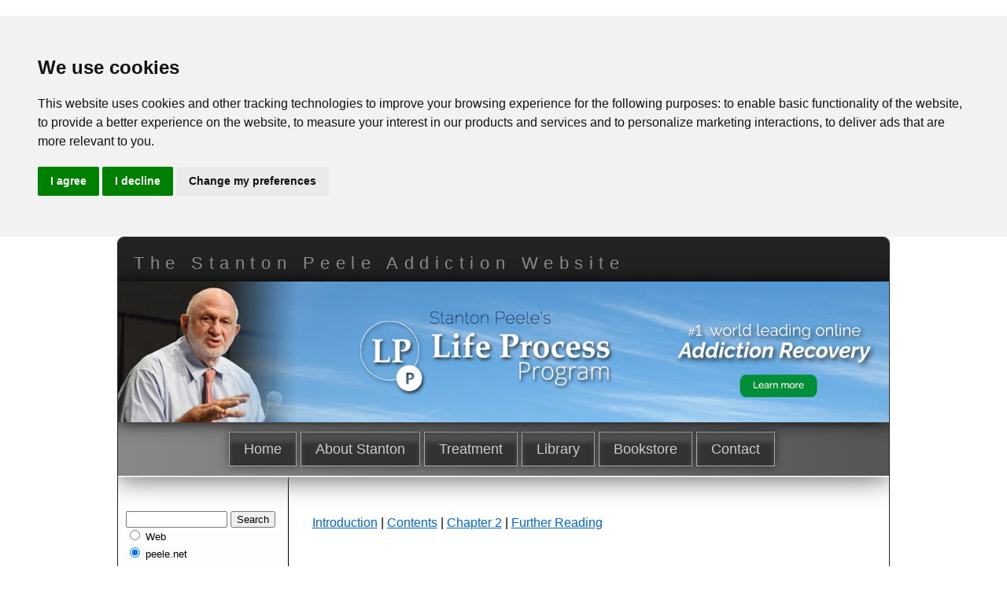

--- FILE ---
content_type: text/html
request_url: https://www.peele.net/lib/laa1.html
body_size: 14629
content:
<!doctype html>
<html><!-- InstanceBegin template="/Templates/Generic_v7.dwt" codeOutsideHTMLIsLocked="false" -->
<head>
<!-- The Stanton Peele Addiction Website, version 7 -->
<meta charset="utf-8">
<meta http-equiv="X-UA-Compatible" content="IE=Edge">
<meta name="viewport" content="width=device-width">
<!-- InstanceBeginEditable name="doctitle" -->
<title>Love and Addiction: 1. 'Til Death Do Us Part</title>
<!-- InstanceEndEditable -->
<link rel="shortcut icon" href="../favicon.ico">
<meta http-equiv="Content-Language" content="en">

<!-- Cookie Consent by TermsFeed https://www.TermsFeed.com -->
<script type="text/javascript" src="//www.termsfeed.com/public/cookie-consent/4.2.0/cookie-consent.js" charset="UTF-8"></script>
<script type="text/javascript" charset="UTF-8">
document.addEventListener('DOMContentLoaded', function () {
cookieconsent.run({"notice_banner_type":"headline","consent_type":"express","palette":"light","language":"en","page_load_consent_levels":["strictly-necessary"],"notice_banner_reject_button_hide":false,"preferences_center_close_button_hide":false,"page_refresh_confirmation_buttons":false,"website_name":"The Stanton Peele Addiction Website"});
});
</script>

<!-- Peele.net -->
<script type="text/plain" data-cookie-consent="strictly-necessary" src="../p7ehc/p7EHCscripts.js"></script>
<!-- end of Peele.net-->

<!-- Google AdSense -->
<script type="text/plain" data-cookie-consent="targeting" async src="https://pagead2.googlesyndication.com/pagead/js/adsbygoogle.js?client=ca-pub-5794636603204150"
     crossorigin="anonymous"></script>
<!-- end of Google AdSense-->

<link href="../p7csspbm2/p7csspbm2_09.css" rel="stylesheet" type="text/css">
<link href="../p7csspbm2/p7csspbm2_print.css" rel="stylesheet" type="text/css" media="print">
<!--[if lte IE 7]>
<style>
.menutop li {display: inline;}
div, .menuside a {zoom: 1;}
.masthead .banner, .masthead .banner img {width: 100%;}
</style>
<![endif]-->

<!-- Peele.net -->
<script type="text/plain" data-cookie-consent="strictly-necessary" src="../p7pm3/p7PM3scripts.js"></script>
<!-- end of Peele.net-->

<link href="../p7pm3/p7PM3-08.css" rel="stylesheet" type="text/css" media="all">
<link href="../css/screen_v7.css" rel="stylesheet" type="text/css" media="all">

<!-- Google Analytics -->
<script type="text/plain" data-cookie-consent="tracking">
var googletag = googletag || {};
googletag.cmd = googletag.cmd || [];
(function() {
var gads = document.createElement('script');
gads.async = true;
gads.type = 'text/javascript';
var useSSL = 'https:' == document.location.protocol;
gads.src = (useSSL ? 'https:' : 'http:') + 
'//www.googletagservices.com/tag/js/gpt.js';
var node = document.getElementsByTagName('script')[0];
node.parentNode.insertBefore(gads, node);
})();
</script>
<script type="text/plain" data-cookie-consent="tracking">
googletag.cmd.push(function() {
googletag.defineSlot('/3476484/Peele_120*240', [120, 240], 'div-gpt-ad-1408635097369-0').addService(googletag.pubads());
googletag.pubads().enableSingleRequest();
googletag.enableServices();
});
</script>
<!-- end of Google Analytics-->

<!-- InstanceBeginEditable name="head" -->
<meta http-equiv="Content-Language" content="en">
<!-- InstanceEndEditable -->
</head>

<body>
<div class="content-wrapper">
  <div class="masthead">
    <div class="logo">
      <h1>The Stanton Peele Addiction Website</h1>
    </div>
    <div class="banner"><a href="https://lifeprocessprogram.com"><img src="../images/header/recover_paperback.jpg" alt="Stanton Peele's Life Process Program"></a></div>
  </div>
  <div class="menutop-wrapper"><!-- #BeginLibraryItem "/Library/Menu.lbi" -->    <div id="p7PM3_1" class="p7PM3-08 p7PM3 p7PM3noscript horiz responsive menu-centered rounded shadows transparent auto-subs sub-left">
      <div id="p7PM3tb_1" class="pmm3-toolbar closed"><a href="#" title="Hide/Show Menu">&equiv;</a></div>
      <ul>
        <li><a href="../index.html">Home</a></li>
        <li><a href="../about/index.html">About Stanton</a>
          <ul>
            <li><a href="../about/index.html">About Stanton Peele</a></li>
            <li><a href="greatest.html">Stanton's Body of Work</a></li>
            <li><a href="../about/cv.html">Curriculum Vitae</a></li>
            <li><a href="../services/lectures.html">Lectures and Workshops</a></li>
            <li><a href="index59.html">Media appearances</a></li>
            <li><a href="index63.html">Video</a></li>
            <li><a href="http://www.youtube.com/stantonpeele" target="_blank">Stanton's YouTube Channel</a></li>
            <li><a href="https://www.youtube.com/channel/UCSYridYK8h1uXu0Gx0Kl2Og" target="_blank">Life Process Program YouTube Channel</a></li>
            <li><a href="../legal/index.html">Legal Consulting</a></li>
            <li><a href="../aab/index.html">Accolades & Brickbats</a></li>
          </ul>
        </li>
        <li><a href="../treatment/index.html">Treatment</a></li>
        <li><a href="index.html">Library</a>
          <ul>
            <li><a href="index.html">Library</a></li>
            <li><a href="greatest.html">Stanton's Body of Work</a></li>
            <li><a href="../blog/index.html">Stanton's Blog</a></li>
            <li><a href="references.html">References Guide</a></li>
          </ul>
        </li>
        <li><a href="../bookstore/index.html">Bookstore</a>
          <ul>
            <li><a href="../bookstore/index.html">Stanton's Books</a></li>
            <li><a href="../bookstore/index99.html">Contributions</a></li>
          </ul>
        </li>
        <li><a href="../contact/index.html">Contact</a></li>
      </ul>
      <script type="text/javascript">P7_PM3op('p7PM3_1',1,8,-5,-5,0,1,0,1,0,1,1,1,0,900,1,0)</script>
    </div>
<!-- #EndLibraryItem --></div>
  <div class="columns-wrapper">
    <div class="main-content">
      <div class="content p7ehc-1"><!-- InstanceBeginEditable name="Content" -->
      <p class="Button"><a href="laai.html">Introduction</a> | <a href="laa.html">Contents</a> | <a href="laa2.html">Chapter 2</a> | <a href="index02.html">Further Reading</a></p>
      <p>&nbsp; </p>
      <p>In: Peele, S., with Brodsky, A. (1975), <i>Love and Addiction</i>. New York: Taplinger.<br>
&copy; 1975 Stanton Peele and Archie Brodsky.<br>
        Reprinted with permission from Taplinger Publishing Co., Inc.</p>
      <h1>Love and Addiction</h1>
      <h2>1. 'Til Death Do Us Part</h2>
      <p>&nbsp;</p>
      <blockquote>
        <p><i>I need your love to survive<br>
          Without it I'm just half alive . . .<br>
          . . . I'm forgetting all my pride<br>
          I couldn't leave you, girl, if I tried<br>
          Before I love someone else<br>
          I'd rather be by myself<br>
          Baby, I've got to have you Baby</i><br>
&#151;AL HAMILTON, HERMON WEEMS, WILLIAM GARRETT, <i>I've Got to Have You</i><br>
&copy;1968, Jobete Music Company, Inc., Hollywood, California, U.S.A. International copyright secured. All rights reserved. Reprinted by permission. </p>
      </blockquote>
      <p class="textfirst">Several years ago I began to think that what people call love can sometimes be an addiction. It was my way of making sense of some observations about drugs and about people. This was in the late 1960s, at the height of the drug explosion, when reports on acid-tripping and speed-freaking (along with the use of marijuana and heroin) were widely broadcast. At that time, newspapers and magazines began to print tables of drugs to enlighten the public about what effects these drugs had. Two things struck me in reading these tables&#151;first, how many misconceptions I and the people I knew had about drugs, and second, how much inexact information the tables themselves contained. The assumptions I and others were making about the power of psychoactive drugs did not seem justified by any existing evidence. To me this signaled a large undefined area where the motivations and attitudes of people who took drugs could come into play. It also indicated basic fears and irrationalities in our society about drugs and what they could do.</p>
      <p> At about the same time, though for unrelated reasons, I was beginning to look more critically at the concept of romantic love with which I had grown up. In today's open society, many varieties of male-female relationships can readily be observed in life, in motion pictures, in novels, in song lyrics. What I saw in these contexts was often disconcerting. Relationships which supposedly entailed some notion of growing together were really based mostly on security and the comfort of spending as much time as possible with someone totally sensitized to one's needs. In those cases, loving another person actually seemed to bring about a contraction in the scope of one's life. What made such relationships stand out for me was the feeling that there was something fundamental in their nature that made them this way. I could think of only one word to describe it: addiction. The individuals involved were hooked on someone whom they regarded as an object; their need for the object, their &quot;love,&quot; was really a dependency. </p>
      <p> At first this idea was only a metaphor to me. I didn't try to apply it seriously until I read an account of the daily lives of three married couples. In its lighthearted way, the account indicates that the writer was thinking along much the same lines as I was: </p>
      <blockquote>
        <p>It's amazing how marriage affects people's use of the telephone. First off, there's Mike and Betty. Whenever I call Mike, even on what amounts to a business matter, I have to endure long silences, stretching the conversation to twice the length that would otherwise be necessary while he fills Betty in on what I have just said. Still, hers is a benign form of interference. Betty thinks of herself as a friend of mine too, and she might reasonably be said to be expressing an interest in my welfare when she jumps up and down in front of the phone screaming, &quot;What's he saying?&quot; The kind of thing I'm talking about becomes malignant when you try to talk to Herman. We all know that Herman's wife hardly ever lets him go to a basketball game, and that when she does let him go she goes with him and makes him reserve seats far away from his friends. But lately he can't even carry on a phone conversation without muffling the receiver each time you say something and repeating the message verbatim to his wife, so that she can tell him what to say. </p>
      </blockquote>
      <blockquote>
        <p>Janet, too, has her own style of relating over the phone. On the rare occasions when Arnold is absent for more than an hour or two in the evening, she will call me and keep a long, aimless conversation going so as to avoid having to find something to do on her own. (Often, in her desperation to find a substitute, she will get stoned&#151;a bad move, since it makes three hours without Arnold seem like six.) But should Arnold return, even if we've been talking only a short time, or we're in the middle of an important topic, Janet will scream out his name as soon as she hears the key in the door and hang up before I can even say goodbye. </p>
      </blockquote>
      <p> He continues with a description of the study habits of two of these couples: </p>
      <blockquote>
        <p>Janet and Arnold have worked out a modus operandi for studying which contrasts interestingly in its elaborated rigor with Mike and Betty's primitive approach to the same problem. Mike, you see, is known not to resist distractions very well. Even so, Betty does not feel any responsibility to avoid disturbing him while he's studying for finals. So incapable is she of passing time in their apartment without talking to him that she just goes on offering him distractions, and this makes him angry at her. It is a long way from this situation-comedy atmosphere to Janet and Arnold's assembly-line efficiency. These two have a set of rules whereby when one has exams at a time when the other has nothing of comparable urgency, all normal life (work, acquaintances, freedom of movement) is suspended for the second partner, who <i>must,</i> at all times when the first is actually studying, be (a) in the apartment, (b) awake, and (c) in the same room as the first, though silent, so as to be available to meet the slightest request. </p>
      </blockquote>
      <blockquote>
        <p>My God, what is wrong with all these people? Don't they have any notion of two people eating and sleeping and having fun and doing worthwhile things together while maintaining at least some separate studies and interests and separate places in which to carry them out? Or at least while having dignified telephone conversations separately? </p>
      </blockquote>
      <p> What comes through in the writer's exasperated tone is a sense of waste&#151;of seeing individual identities distorted, and individual possibilities circumscribed, by an intensely felt pressure to seek security in one other person. It is a universal pattern, expressed in a variety of personal styles. My reaction eventually was to consider just how closely this pattern fit the addiction model. As an illustration, I have put together a composite case which conveys the essence of relationships like the three that have been described. Since this is meant to be a straightforwardly schematic example of addiction, I have deliberately kept it free of distracting detail and complicated motivations. In it there is none of Mike and Betty's chaotic loving conflict and comical domesticity, none of the coercion worked by Herman's wife, none of Janet and Arnold's bizarre regimentation. Bruce and Vicky's relationship is smooth and harmonious, its terms mutually agreeable. </p>
      <h3>An <i>Egoisme a Deux</i></h3>
      <p class="textfirst"> Vicky and Bruce are individual human beings in body only; they are constantly struggling to overcome the separation of skin that is the one barrier to their total union. Their backgrounds explain some of the story. Both of them grew up, comfortable and protected, in a suburb of Los Angeles. From an early age they thought in terms of professional careers and a domestic existence. Bruce, who graduated from high school a year ahead of Vicky, turned down a scholarship to an Ivy League university he had always dreamed of attending. Instead, unwilling to leave Vicky, he went to a university in the Los Angeles area. Vicky followed him there a year later. She hadn't wanted to go too far from her parents, and in fact she lived at home rather than on campus, just as Bruce had done the year before so that he could be near her. The couple made the hour-long trip to and from school every day together, and they continued to see each other in the comfortable settings of their old neighborhood and their parents' homes. It was as if they were biding time, waiting simply to reach an age when they could marry without arousing comment. Their lack of experience with other people at college naturally did not give them a chance to gain a very accurate impression of themselves as others saw them. The result was that they didn't develop adult qualities that might have made them attractive to people who didn't already know and love them. </p>
      <p> And there you have it. Two people reluctant to leave the security of their high school relationship, probably as much from a fear of disappointing each other, and of never finding anything better for themselves, as from inherent desire, had joined themselves together &quot;'til death do us part.&quot; In the meantime, they had missed the opportunity to live away from home, an experience their upper-middle-class parents would willingly have subsidized. The price they extracted from each other for the sacrifices involved in maintaining the relationship was the constant reassurance of each other's company. Having spent so much of themselves simply to stay together, they both felt the relationship owed them a great deal. And, to justify this commitment, they steadily inflated each other's worth to the point where nothing else seemed of any consequence to them. </p>
      <p> They soon gave up whatever independent interests they had. Vicky discarded the idea of joining the college drama club because it would have taken too much of her time from Bruce. They did not see much of their old friends, most of whom had gone away to college. Nor did they make new friends at the university, except a few classroom friends. They talked about courses and teachers with these people, and together went to occasional parties with them, but because so little of their free time was spent on campus, these outside relationships didn't amount to anything. The couple grew more and more clinging, turned to each other for more and more of what they wanted, and gradually severed all connections with the rest of the world except for school and their parents. </p>
      <p> Vicky and Bruce got married upon Bruce's graduation. Together, they decided to move to San Francisco for their graduate training. Bruce was to go to law school, while Vicky planned to take her Ph.D. in history after completing her senior year at a college in the area. Not that she had any intention of being a historian. She found her history courses boring and, worse, tremendously stressful. Constrained but not inspired by the curriculum during her undergraduate years, she had made her way through with the help of stimulants and tranquilizers. One may wonder why she didn't rise up against this agony and get off the academic treadmill, but it is not surprising that a person so little disposed to question the security of her family home and her marriage would not seek something more purposeful than continued, meaningless academic activity. In fact, she saw no alternative for herself while her husband was in law school. </p>
      <p> Vicky and Bruce were concerned about moving so far away from their families. However, they enjoyed regular weekend visits from their parents. They frequently returned these visits, carefully dividing their time between the two families, as well as bringing them together for joint gatherings. And they had hardly arrived in San Francisco before they began making detailed plans for their eventual return to Los Angeles, where they would buy a house near both families once Bruce was earning a lawyer's income and their San Francisco &quot;bohemian&quot; period had come to an end.</p>
      <p> At this point they settled into the kind of married life described in the account at the beginning of this chapter. Marriage gave their relationship, blessed with parental indulgence from the beginning, the added comforts of a home life. Occasionally they roused themselves to attend an evening lecture or other university cultural event. However, their penetration into San Francisco never went much deeper than that. With few friends, their social life was as limited and superficial as it had been in college, and although they espoused topical viewpoints, they were certainly not part of the new West Coast scene. </p>
      <p> Thus two underdeveloped egos merged into what D. H. Lawrence called an <i>&eacute;goisme &agrave; deux:</i> two people banded together, not because of love or an increasing understanding of each other, but rather because of their over-entanglement and mutual self-deprivation. With each step in their growing interdependence, Bruce and Vicky broke a few more of the ties they had had with other people, things, and activities. And as these disappeared, they hung on to each other that much more frantically to bolster themselves against an increasingly alien environment. </p>
      <p> We can partially trace the genesis of these addictive personalities in Vicky's and Bruce's upbringing. Neither of them had broken from a childhood dependence on their parents. They approached all experience outside the family as somehow external to themselves. Although they were both successful students, and both accepted the yoke of school's demands, their schoolwork had little meaning for them, and they spoke of it cynically. Nor were they capable of forming relationships outside the family, but for one&#151;with each other. It was as though this isolated excursion drained them of all the energy they might have applied toward knowing other people. </p>
      <p> Their parents had been so generous, so quick to bend the environment to Bruce and Vicky's needs, that they could not realize how they were limiting their children's experience. When Vicky became involved with Bruce, her parents, with his parents' blessing, turned over their beach house to the young lovers, and rented a smaller place at Lake Arrowhead. The couple could go to the beach house and be together without interference. Except, of course, it was total interference, for the young people were never allowed to develop distinct wills of their own. Vicky had no reason to go out into the world when her mother and father were so attentive to her needs, so appreciative of her charm and intelligence, that she could not have hoped to find better treatment anywhere else. Moving straight from her parents' home to her husband's, this woman never had the experience of living alone, on her own emotional resources, and probably never will. In this way, Vicky's and Bruce's parents incorporated every stage of their children's growth except for the last stage, independence&#151;not only a healthy separation from the home, but a true psychological independence; something a person carries with him or her for all time. And it is this kind of self-completion which instills the integrity that every real coming together of two or more individuals presupposes. </p>
      <h3>The Parallel With Opiate Addiction</h3>
      <p class="textfirst"> How does this story resemble the more familiar pattern of addiction we see in habitual drug users? Showing just how deep the resemblance goes is what this book is about. The addict is a person who never learns to come to grips with his world, and who therefore seeks stability and reassurance through some repeated, ritualized activity. This activity is reinforced in two ways&#151;first, by a comforting sensation of well-being induced by the drug or other addictive object; second, by the atrophy of the addict's other interests and abilities and the general deterioration of his life situation while he is preoccupied with the addiction. As alternatives grow smaller, the addiction grows larger, until it is all there is. A true addict progresses into a monomania, whether the object of addiction is a drug or a lover. Vicky and Bruce's sheltered childhoods denied them the self-confidence and the well-formed enthusiasms that a complete life is built on. As a result, they fastened on each other as a daily habit, and this habit became the <i>raison d'&ecirc;tre</i> of their existence.</p>
      <p> It is important to note the vicious cycle at work here. The addict's lack of internal direction or purpose creates the need for ritualized escape in the first place, and is in turn exacerbated by exclusive involvement with the addiction and abandonment of the substance of a normal life. Operating on the personal malaise an addict feels, drugs give him an artificial sense of self-sufficiency that removes what small motivation he has for complicated or difficult pursuits. Similarly, Vicky and Bruce came to each other originally in a state of ennui, without interests that extended deep enough to engage them. Once they found each other, they became even less motivated to cultivate friends or apply themselves to their work in any but the most external way. Their dependency, like the drug addict's, could only increase as other concerns dropped off. </p>
      <p> The one major feature of the addiction cycle that the case of Vicky and Bruce does not directly illustrate is withdrawal&#151;the addict's anguished reaction to an interruption of his supply. Vicky and Bruce organized their environment so totally around each other that there never was the slightest threat of a breakup. The couple had at some cost resisted even temporary separations, as when Bruce resigned himself to a school he didn't like in order to stay with his fiancee. Lovers often do suffer withdrawal symptoms when breakups occur. With Vicky and Bruce, the passion for staying together was in large part a fear and avoidance of withdrawal. Vicky and Bruce are like the well-to-do, respectable opiate addict who is able to guarantee that he will never have to feel the pain of withdrawal. </p>
      <p> Addiction to a person is just an extension of the social side of all addictions. People who share an addiction form a private world for themselves. For example, a group of people who are addicted to the same drug tend to give their experience a collective interpretation which is incomprehensible to those outside the group. They are not concerned with this discrepancy because only the approval of other group members matters to them. The same is true for Vicky and Bruce, with their family and household rituals, their exclusive concern to please each other, and their inflated estimation of themselves. In fact, an addictive romantic relationship like theirs is the smallest, most isolated group possible. </p>
      <p> But it is not enough simply to make the description of two things sound alike. In order to show why and how the parallel is a real one, we have to confront the question of what addiction is and how it works&#151;both with drugs and elsewhere. Then we will see that certain interpersonal attachments can genuinely be called addictions. </p>
      <p>&nbsp;</p>
      <p class="Button"><a href="laa2.html">Chapter 2</a></p>
      <!-- InstanceEndEditable --></div>
    </div>
    <div class="sidebar">
      <div class="content p7ehc-1"> 
        <!-- SiteSearch Google -->
        <p class="page-topper">&nbsp;</p>
        <form method="get" action="https://www.google.com/custom" target="_top">
          <input type="hidden" name="domains" value="peele.net">
          </input>
          <label for="sbi" style="display: none">Enter your search terms</label>
          <input type="text" name="q" size="14" maxlength="255" value="" id="sbi">
          </input>
          <label for="sbb" style="display: none">Submit search form</label>
          <input type="submit" name="sa" value="Search" id="sbb">
          </input>
          <br />
          <input type="radio" name="sitesearch" value="" id="ss0">
          </input>
          <label for="ss0" title="Search the Web"><font size="-1" color="#000000">Web</font></label>
          <br />
          <input type="radio" name="sitesearch" value="peele.net" checked id="ss1">
          </input>
          <label for="ss1" title="Search peele.net"><font size="-1" color="#000000">peele.net</font></label>
          <input type="hidden" name="client" value="pub-5794636603204150">
          </input>
          <input type="hidden" name="forid" value="1">
          </input>
          <input type="hidden" name="channel" value="3096105104">
          </input>
          <input type="hidden" name="ie" value="ISO-8859-1">
          </input>
          <input type="hidden" name="oe" value="ISO-8859-1">
          </input>
          <input type="hidden" name="flav" value="0000">
          </input>
          <input type="hidden" name="sig" value="vvGXJ-xaarb6YjCL">
          </input>
          <input type="hidden" name="cof" value="GALT:#008000;GL:1;DIV:#336699;VLC:663399;AH:center;BGC:FFFFFF;LBGC:FFFFFF;ALC:0000FF;LC:0000FF;T:000000;GFNT:0000FF;GIMP:0000FF;LH:50;LW:374;L:https://peele.net/images/logos/spaws_google.gif;S:https://peele.net;FORID:1">
          </input>
          <input type="hidden" name="hl" value="en">
          </input>
        </form>
        <!-- SiteSearch Google -->
        <p>&nbsp;</p>
        <div align="center">
          <!-- Life Process Program -->
          <a href="https://lifeprocessprogram.com" target="_blank"><img src="../images/banners/Addictionnotdisease.jpg" width="120" height="240" alt="Stanton Peele's Life Process Program"></a>
          <!-- Life Process Program -->
          <br />
          <br />
          <br />
        <!-- Amazon.com -->
        Paid links <br /><br />
         <a href="https://www.amazon.com/Scientific-Life-Edge-Lonely-Addiction/dp/0985387246?crid=3JVKZIZOF7SBW&dib=eyJ2IjoiMSJ9.[base64].wMnQR9CMcVSkk2y7kXZ8at6FNULd1-MakogEy9ajdbM&dib_tag=se&keywords=stanton+peele&qid=1710885283&sprefix=stanton+peele%2Caps%2C169&sr=8-6&linkCode=ll1&tag=thestantonpeelea&linkId=a1699783210d2184bc8dac301b9a9621&language=en_US&ref_=as_li_ss_tl" target="_blank"><img src="../images/banners/scientificlife_120.png" width="120" height="240" alt="Scientific Life on the Edge"></a>
          <br />
          <br />
          <br />
         <a href="https://www.amazon.com/Outgrowing-Addiction-Instead-Disease-Therapy/dp/0942679466?crid=14ZGLJ4TGC4J2&dib=eyJ2IjoiMSJ9.r9l2F4W_AzGco9giwvJnZQ.Z6tYWhz5H3-bFlA27WNHZO-CFAL4NvyxAlrXe-aY_cM&dib_tag=se&keywords=0942679466&qid=1710885416&sprefix=0942679466%2Caps%2C253&sr=8-1&linkCode=ll1&tag=thestantonpeelea&linkId=7ab19cacb882ad92380eda5dabc80c12&language=en_US&ref_=as_li_ss_tl" target="_blank"><img src="../images/banners/outgrowing_120.png" width="120" height="240" alt="Outgrowing Addiction"></a>
          <br />
          <br />
          <br />
         <a href="https://www.amazon.com/Addiction-Proof-Your-Child-Dependencies/dp/0307237575?crid=15ZRWDPGDDOD8&dib=eyJ2IjoiMSJ9.okIRFRydh1IFDpZwuWYpiw.Phe6Up8jwMU_77yQN6nrgIoqwaK8QUPPLcw72Eb-2zg&dib_tag=se&keywords=0307237575&qid=1710886558&sprefix=0307237575%2Caps%2C249&sr=8-1&linkCode=ll1&tag=thestantonpeelea&linkId=f54a7bfe207bf2a3daed5baac64cd0fd&language=en_US&ref_=as_li_ss_tl" target="_blank"><img src="../images/banners/addictionproof_120.png" width="120" height="240" alt="Addiction Proof Your Child"></a>     
          <br />
          <br />
          <br />
         <a href="https://www.amazon.com/Recover-Empowering-Program-Thinking-Reclaim/dp/073821812X?_encoding=UTF8&dib_tag=AUTHOR&dib=eyJ2IjoiMSJ9.[base64].HONtyaOMKWMedgURcN7rNA-GVUUeUXG_tRVVd1_TDIY&qid=&sr=&linkCode=ll1&tag=thestantonpeelea&linkId=633282e75f0adcfecc4570fe32e7409e&language=en_US&ref_=as_li_ss_tl" target="_blank"><img src="../images/banners/recover_120.png" width="120" height="240" alt="Addiction Proof Your Child"></a>        
          <br />
          <br />
          <br />
        </div>
        <!-- Amazon.com --> 
      </div>
    </div>
  </div>
  <div class="footer">
    <p class="copyright"><a target="_blank" href="http://www.amazon.com/Stanton-Peele/e/B000APH1ZW/?_encoding=UTF8&camp=1789&creative=390957&linkCode=ur2&tag=thestantonpeelea"><img src="../images/icons/amazon.png" width="35" height="35" alt="Stanton on Amazon.com"></a><img src="https://ir-na.amazon-adsystem.com/e/ir?t=thestantonpeelea&l=ur2&o=1" width="1" height="1" border="0" alt="" style="border:none !important; margin:0px !important;" /><a href="http://www.facebook.com/stantonpeele" target="_blank"><img src="../images/icons/facebook.png" width="35" height="35" alt="Stanton on Facebook"></a><a href="http://www.twitter.com/speele5" target="_blank"><img src="../images/icons/twitter.png" width="35" height="35" alt="Stanton on Twitter"></a><a href="http://www.youtube.com/stantonpeele" target="_blank"><img src="../images/icons/youtube.png" width="35" height="35" alt="Stanton on YouTube"></a><br>
      <br>
      &copy; Copyright 1996-2026 Stanton Peele. All rights reserved.<br>
      The opinions contained on this website are Stanton Peele's and in no way reflect those of the financial supporters of the website. Stanton Peele does not necessarily approve of any of the products or treatment programs advertised at this website. All material provided on the Stanton Peele Addiction Website is provided for informational or educational purposes only. Stanton Peele cannot provide individual clinical or therapy recommendations for persons consulting this site unless they have specifically retained Stanton for this purpose and he addresses them individually. Consult a licensed therapist or physician regarding the applicability of any opinions or recommendations with respect to your problems or medical condition.<br>
      As an Amazon Associate we earn from qualifying purchases.<br>
      <a href="#" id="open_preferences_center">Update cookies preferences</a> <br>
      Last updated 
      <!-- #BeginDate format:Am1 -->January 26, 2026<!-- #EndDate --> </p>
  </div>
</div>
<!-- Global site tag (gtag.js) - Google Analytics -->
<script async src="https://www.googletagmanager.com/gtag/js?id=G-CPGR8MYFEV"></script>
<script>
  window.dataLayer = window.dataLayer || [];
  function gtag(){dataLayer.push(arguments);}
  gtag('js', new Date());

  gtag('config', 'G-CPGR8MYFEV');
</script>
</body>
<!-- InstanceEnd --></html>


--- FILE ---
content_type: text/css
request_url: https://www.peele.net/p7csspbm2/p7csspbm2_09.css
body_size: 4603
content:
/* 
  ------------------------------------------------
  PVII CSS Page Builder Magic 2
  Copyright (c) 2013 Project Seven Development
  www.projectseven.com
  09: 2 Col Fixed Sidebar Left, Top Menu
  ------------------------------------------------
*/

body {
	font-family: "Segoe UI", Optima, Helvetica, Arial, sans-serif;
	color: #000;
	background-color: #FFFFFF;
	margin: 20px 0px;
	padding: 0px;
}
img {
	vertical-align: bottom;
}

/*Rounded Corners*/
.content-wrapper {border-radius: 8px; }
.masthead {border-radius: 6px 6px 0px 0px;}
.footer { border-radius: 0px 0px 6px 6px; }


.masthead {
	padding: 0px;
	text-align: left;
}
.masthead .logo {
	background-color: #222;
}
.masthead h1 {
	margin: 0;
	color: #8C8C8C;
	padding: 20px 20px 10px 20px;
	font-size: 1.35em;
	font-weight: normal;
	letter-spacing: .35em;
}
/*Max-Width allows the image to scale with the page*/
.masthead .banner img {
	height: auto !important;
	width: auto !important;
	max-width: 100%;
	display: block;
}
.masthead .banner {
	z-index: 20;
	box-shadow: 0px 0px 20px #000;
	position: relative;
}

.content-wrapper {
	border: 1px solid #222;
	margin: 0px auto;
	overflow: hidden;
	width: 980px;
}
.columns-wrapper {
	overflow: hidden;
	background-color: #FFF;
}

.main-content {
	float: right;
	width: 78%;
}
.sidebar {
	width: 22%;
	float: right;
}

.sidebar .content {
	padding: 10px;
	font-size: .85em;
	line-height: 1.5em;
	background-color: #D8D8D8;
	background-image: -webkit-linear-gradient(#FFF, #AAA);
	background-image: linear-gradient(#FFF, #AAA);
}
.main-content .content{
	padding: 30px;
	font-size: 1em;
	line-height: 1.5em;
	border-left: 1px solid #000;
}

/*Heading styles*/
h1, h2, h3, h4 {
	margin: 30px 0px 0px 0px;
}
h1 { font-size: 1.5em; }
h2 { font-size: 1.35em; }
h3 { font-size: 1.25em; }
h4 { font-size: 1.1em; }

/*A utility rule assigned to the first heading to remove top margins.*/
.page-topper { margin-top: 0px; }

/*Make Image Scalable - Assign this class to any image to make it scale with the browser window size*/
img.scalable {
	height: auto !important;
	width: auto !important;
	max-width: 100%;
}

.sidebar ul, .sidebar ol, .sidebar2 ul, .sidebar2 ol {
	margin: 0 0 0 .5em;
	padding: 0 0 0 .5em;
	line-height: normal;
}
.sidebar li, .sidebar2 li { 
	margin-bottom: 4px; 
}

/*Ordinary Link Styles*/
.content a { color: #0066CC; }
.content a:hover, .content a:focus { color: #C30; }
.footer a {
	color: #8C8C8C;
}
.footer a:hover, .footer a:focus { color: #FFF; }


.menutop-wrapper {
	background-color: #6E6D68;
	border-bottom: 1px solid #FFF;
	box-shadow: 0px 0px 30px #999;
	position: relative;
	z-index: 10;
	text-align: center;
	background-image: url(img/pbm-menu-bg.jpg);
}
ul.menutop {
	margin: 0px;
	padding: 0px;
	display: inline-block;
	vertical-align: bottom;
}
.menutop li {
	list-style-type: none;
	margin-right: 5px;
	float: left;
}
.menutop li:last-child {
	margin-right: 0px;
}
.menutop a {
	display: block;
	color: #CCC;
	text-decoration: none;
	padding: 12px 12px;
	font-size: 1em;
	border: 1px solid;
	background-color: #333;
	box-shadow: inset 0px 12px 6px rgba(255,255,255,.15), 0px 0px 10px rgba(0,0,0,.5);
	border-radius: 5px;
	border-color: rgba(255,255,255,.5);
	-webkit-transition: all linear .35s .1s;
	transition: all linear .35s .1s;
}
.menutop a:hover, .menutop a:focus {
	color: #FFFFFF;
	background-color: rgba(51,51,51,0.2);
	outline: 0;
}

/*The Footer*/
.footer {
	background-color: #222;
	box-shadow: inset 0px 16px 2px rgba(255,255,255,.025);
	border-top: 1px solid #000;
	padding: 15px 30px;
	font-size: .7em;
	color: #8C8C8C;
	text-align: center;
}
.footer p.copyright {
	margin: 0px;
}


/*1 Column for Narrow Browser Windows and Smartphones in both orientations*/
@media only screen and (min-width: 0px) and (max-width: 699px) {
body {margin: 0px;}
.content-wrapper {width: auto; margin: 0px;}
.content-wrapper, .footer, .masthead {border-radius: 0px;}
ul.menutop {display: block;}
.menutop li {
	display: block;
	float: none;
	margin-right: 0px;
	margin-bottom: 5px;
}
.sidebar, .main-content {
	width: auto !important;
	float: none !important;
	position: static !important;
}
.content {
	padding: 10px 10px !important;
	border: none !important;
	height: auto !important;
	max-height: 888678px;
}
}
/*Medium windows - reduce padding content padding*/
@media only screen and (min-width: 700px) and (max-width: 1000px) {
.content-wrapper {width: auto; margin: 0px 10px;}
.content {
	padding: 10px 10px !important;
}
}


--- FILE ---
content_type: text/css
request_url: https://www.peele.net/p7pm3/p7PM3-08.css
body_size: 11407
content:
/* 
  -----------------------------------
  Pop Menu Magic 3
  by Project Seven Development
  www.projectseven.com
  Style Theme: 08 - Cocoa
  -----------------------------------
*/

/*Prepare Page Builder Magic 2 page for menu
Remove the comments above and below these 2 rules for 
deployment of the menu in a PBM2 page

.menutop-wrapper {
	padding: 0px 10px !important;
	overflow: visible !important;
}
.menutop-wrapper .p7PM3-08.shadows {
	box-shadow: none !important;
	border: none !important;
	background: none !important;
}
*/


.p7PM3-08 {
	line-height: 1;
	font-family: "Arial Narrow", Arial, sans-serif;
	font-stretch: condensed;
	font-size: 18px;
	background: linear-gradient(90deg, #888, #555);
	background-color: #666;
	-webkit-transform-style: preserve-3d;
}
.p7PM3-08.open_up {
	border-top: 1px solid #000;
	border-bottom: none;
}

.p7PM3-08.horiz {
	padding: 0px 8px;
}

.pmm3-toolbar {
	display: none;
}

.p7PM3-08.shadows {
	box-shadow: 0px 0px 40px rgba(0,0,0,.35);
	border-bottom: 1px solid #FFF;
}

.p7PM3-08 a img {
	border: none;
	vertical-align: bottom;
}

.p7PM3-08.menu-centered {
	text-align: center;
}
.p7PM3-08.menu-right {
	text-align: right;
}

.p7PM3-08:after {
	content: "\0020";
	clear: both;
	font-size: 0px;
	line-height: 0;
	display: inline;
	height: 0px;
}

.p7PM3-08 ul {
	margin: 0px;
	padding: 0px;
	display: inline-block;
	vertical-align: bottom;
}
.p7PM3-08 ul li {
	list-style-type: none;
	float: left;
	position: relative;
	margin-right: 5px;
	padding: 12px 0px;
}
.p7PM3-08 ul li.pm3last {
	margin-right: 0px;
}

.p7PM3-08 ul li a {
	display: block;
	padding: 12px 18px;
	color: #CCC;
	text-decoration: none;
	font-size: 1em;
	background-color: #333;
	border: 1px solid;
	border-color: rgba(255,255,255,.6);
	box-shadow: inset 0px 12px 6px rgba(255,255,255,.15), 0px 0px 10px rgba(0,0,0,.5);
	-webkit-transition: all linear .35s .1s;
	transition: all linear .35s .1s;
	background-repeat: no-repeat !important;
	background-position: left center !important;
}

.p7PM3-08 a.trig_closed {
	background-image: url(img/pmm3-right-medium.gif);
}
.p7PM3-08 ul ul a.trig_closed {
	background-image: url(img/pmm3-right-medium.gif);
}

.p7PM3-08 a.trig_open,
.p7PM3-08 ul li a.pm3-link:hover,
.p7PM3-08 ul li a:hover {
	background-image: url(img/pmm3-down-dark.gif);
	background-color: rgba(51,51,51,0.2);
	color: #FFF;
}
.p7PM3-08 ul ul a.trig_open {
	background-image: url(img/pmm3-down-medium.gif);
}

.p7PM3-08.vert a.trig_open,
.p7PM3-08.vert ul li a.pm3-link:hover,
.p7PM3-08.vert ul li a:hover {
	background-color: rgba(51,51,51,0.65);
	color: #FFF;
}

.p7PM3-08.vert ul ul a.trig_open,
.p7PM3-08.vert ul ul li a.pm3-link:hover,
.p7PM3-08.vert ul ul li a:hover {
	background-color: rgba(51,51,51,0.2);
	color: #FFF;
}

.p7PM3-08 ul ul li a:hover, .p7PM3-08 ul ul li a.trig_open {
	background-color: #333;
	color: #DDD;
}

.p7PM3-08 ul li a.pm3-link, .p7PM3-08 ul li a.pm3-link:hover {
	background-image: none;
}

.p7PM3-08 ul ul {
	background: linear-gradient(90deg, rgba(60,60,60,1), rgba(0,0,0,1));
	background-color: #222;
	display: block;
	text-align: left;
	width: 200px;
}
.p7PM3-08.transparent ul ul {
	background: linear-gradient(90deg, rgba(40,40,40,.95), rgba(0,0,0,.95));
}

.p7PM3-08.shadows ul ul {
	box-shadow: 10px 10px 30px rgba(0,0,0,.5);
}
.p7PM3-08 ul ul div {
	z-index: 10;
}
.p7PM3-08.auto-subs ul ul {
	width: auto;
}
.p7PM3-08.auto-subs ul ul li a {
	white-space: nowrap;
}
.p7PM3-08 ul ul li {
	position: relative;
	float: none;
	margin: 0px;
	padding: 0px;
}
.p7PM3-08 ul ul li a {
	border: none;
	border-bottom: 1px solid;
	border-color: rgba(0,0,0,.3);
	transition: none;
	box-shadow: none;
	background-color: transparent;
	color: #CCC;
	font-size: .9em;
}
.p7PM3-08 ul ul li a.pm3-link:hover {
	background-color: #181818;
	color: #EEE;
}

.p7PM3-08 ul ul li:last-child a {
	border-bottom: none;
}

/*ROUNDED CORNERS OPTION - Sub-Center Bias*/
.p7PM3-08.rounded ul ul {
	border-radius: 0px 0px 5px 5px;
}
.p7PM3-08.vert.rounded ul ul,
.p7PM3-08.rounded ul ul ul {
	border-radius: 5px;
}

.p7PM3-08.rounded ul a.root_trig,
.p7PM3-08.rounded ul a.root_link {
	border-radius: 5px;
}

.p7PM3-08.rounded ul ul ul a.pm3first,
.p7PM3-08.vert.rounded ul ul a.pm3first,
.p7PM3-08.rounded ul ul ul .pm3first.pmm3-title-bar,
.p7PM3-08.vert.rounded ul ul .pm3first.pmm3-title-bar {
	border-radius: 5px 5px 0px 0px;
}
.p7PM3-08.rounded ul ul a.pm3last,
.p7PM3-08.rounded ul ul .pm3last.pmm3-title-bar {
	border-radius: 0px 0px 5px 5px;
}
.p7PM3-08.rounded ul ul a.pm3first.pm3last {
	border-radius: 5px;
}

.p7PM3-08.rounded ul a.root_trig.trig_up {
	border-radius: 5px 5px 5px 5px;
}
.p7PM3-08.rounded li.trig_up div {
	padding-bottom: 10px;
}
.p7PM3-08.rounded .trig_up a.pm3first {
	border-radius: 5px 5px 5px 5px !important;
}
.p7PM3-08.rounded ul li.trig_up ul {
	border-radius: 5px 5px 5px 5px;
}
.p7PM3-08.rounded .trig_up .pm3first.pmm3-title-bar {
	border-radius: 5px 5px 0px 0px !important;
}
.p7PM3-08.rounded .trig_up .pm3last.pmm3-title-bar {
	border-radius: 0px 0px 5px 5px !important;
}
.p7PM3-08.vert.rounded {
	border-radius: 5px;
}
.p7PM3-08.vert.rounded a.root_trig {
	border-radius: 5px 5px 5px 5px;
}
.p7PM3-08.vert.rounded ul ul {
	border-radius: 5px;
}


/*DISPLAY AS TITLE ONLY*/
.p7PM3-08 .pmm3-title-bar {
	padding: 12px 18px;
	color: #DDD;
	background-color: #666;
}
.p7PM3-08.auto-subs ul ul .pmm3-title-bar {
	white-space: nowrap;
}

/*IMAGE LINKS*/
.p7PM3-08 .p7PM3_img {
	border: none;
	padding: 0px;
	text-align: center;
	background: none !important;
}
.p7PM3-08 .p7PM3_img img {
	border: none;
	width: auto !important;
	height: auto !important;
	max-width: 100%;
	vertical-align: bottom;
}
/*VERTICAL MODE */
.p7PM3-08.vert {
	border: none;
	background: none !important;
	box-shadow: none !important;
}
.p7PM3-08.vert ul {
	display: block;
}
.p7PM3-08.vert ul li {
	float: none;
	padding: 0px;
	position: relative;
	margin: 0px 0px 6px 0px;
}
.p7PM3-08.vert ul li a {
	border-color: rgba(255,255,255,1);
	box-shadow: inset 0px 12px 6px rgba(255,255,255,.15);
}
.p7PM3-08.vert.shadows ul li a {
	box-shadow: inset 0px 12px 6px rgba(255,255,255,.15), 0px 0px 10px rgba(0,0,0,.5);
}
.p7PM3-08.vert ul ul li a,
.p7PM3-08.vert.shadows ul ul li a {
	border-color: rgba(0,0,0,.3);
	box-shadow: none;
}
.p7PM3-08.vert ul ul li {
	padding: 0px;
	margin: 0px;
}
/*CURRENT MARK */
.p7PM3-08 ul li a.current_mark {
	text-shadow: -.5px 0px 0px #000;
	color: #FFF;
}
.p7PM3-08 ul ul li a.current_mark {
	color: #FFF;
	font-weight: bold;
	text-shadow: none;
}
.p7PM3-08.vert ul li a.current_mark {
	font-weight: bold;
	text-shadow: none;
}

/*
NO-SCRIPT RULES
The following rules enable your menu to work even when javascript is disabled in the browser
*/
.p7PM3-08.p7PM3noscript {
	position: relative;
}

.p7PM3-08.p7PM3noscript ul ul {
	position: absolute;
	display: none;
	top: 100%;
}
.p7PM3-08.p7PM3noscript ul ul ul {
	display: none;
	top: 0px;
	left: 100%;
}
.p7PM3-08.vert.p7PM3noscript ul ul {
	top: 0px;
	left: 100%;
}
.p7PM3-08.p7PM3noscript li:hover ul {
	display: block;
}
.p7PM3-08.p7PM3noscript li:hover ul ul, .p7PM3-08.p7PM3noscript li:hover ul ul ul, .p7PM3-08.p7PM3noscript li:hover ul ul ul ul, .p7PM3-08.p7PM3noscript li:hover ul ul ul ul ul, .p7PM3-08.p7PM3noscript li:hover ul ul ul ul ul ul {
	display: none;
}
.p7PM3-08.p7PM3noscript li li:hover ul, .p7PM3-08.p7PM3noscript li li li:hover ul, .p7PM3-08.p7PM3noscript li li li li:hover ul, .p7PM3-08.p7PM3noscript li li li li li:hover ul, .p7PM3-08.p7PM3noscript li li li li li li:hover ul {
	display: block;
}

/*BREADCRUMBS*/
.p7PM3-08_crumbs.centered {
	text-align: center;
}
.p7PM3-08_crumbs.right {
	text-align: right;
}
.p7PM3-08_crumbs ul {
	margin: 0px;
	padding: 0px;
	overflow: hidden;
	font-size: 1em;
	display: inline-block;
}
.p7PM3-08_crumbs li {
	list-style-type: none;
	display: block;
	float: left;
	margin-right: .25em;
}
.p7PM3-08_crumbs a {
	text-decoration: none;
	color: #000;
}
.p7PM3-08_crumbs a:hover {
	text-decoration: underline;
}
.p7PM3-08_crumbs li:last-child {
	margin-right: 0px;
	font-weight: bold;
}
.p7PM3-08_crumbs.thick-arrow li:after {
    content: "\0020 \0020 \27A7";
}
.p7PM3-08_crumbs.thin-arrow li:after {
    content: "\0020 \0020 \279F";
}
.p7PM3-08_crumbs.open-arrow li:after {
    content: "\0020 \0020 \21E8";
}
.p7PM3-08_crumbs.triangle-dots li:after {
    content: "\0020 \0020 \2234";
}
.p7PM3-08_crumbs.double-colon li:after {
   content: "\0020 \0020 \2237";
}
.p7PM3-08_crumbs.pipe li:after {
   content: "\0020 \0020 |";
}
.p7PM3-08_crumbs.dash li:after {
   content: "\0020 \0020 -";
}
.p7PM3-08_crumbs li:last-child:after {
	content: "\0020";
}

/*END BREADCRUMB RULES*/

 @media only screen and (min-width: 0px) and (max-width: 700px) {

.p7PM3-08.responsive {
	text-align: left !important;
	padding: 0px !important;
	border: none !important;
	margin: 0px !important;
}
.menutop-wrapper {
	padding: 0px !important;
}
.p7PM3-08.responsive:after {
	display: none;
}
.p7PM3-08.responsive:after {
	display: none;
}
.p7PM3-08.responsive .pmm3-toolbar {
	display: block;
	background-color: #222;
	padding: 10px;
	text-align: right;
}
.p7PM3-08.responsive .pmm3-toolbar a {
	font-size: 2em;
	font-weight: bold;
	color: #999;
	text-decoration: none;
}
.p7PM3-08.responsive .pmm3-toolbar a:hover {
	color: #FFF;
}
.p7PM3-08.responsive .toggle-text.closed a:before {
	content: "Show Menu \0020";
	font-size: .5em;
}
.p7PM3-08.responsive .toggle-text.opened a:before {
	content: "Hide Menu \0020";
	font-size: .5em;
}
.p7PM3-08.responsive .pmm3-toolbar {
	display: block;
	background-color: #222;
	padding: 10px;
	cursor: pointer;
}
.p7PM3-08.responsive {
	text-align: left !important;
	padding: 0px !important;
	border: none !important;
}
.p7PM3-08.responsive.vert ul {
	margin-top: 0px;
}
.p7PM3-08.responsive ul {
	display: block;
	padding: 0px;
}
.p7PM3-08.responsive ul li {
	float: none;
	margin: 0px !important;
	padding: 0px;
}

.p7PM3-08.responsive ul li a {
	border: none !important;
}

.p7PM3-08.responsive a:hover {
	background-color: #222;
	color: #DDD;
}
.p7PM3-08.responsive ul ul {
	position: static !important;
	width: auto;
	padding: 0px;
}
.p7PM3-08.responsive ul ul li {
	padding: 0px;
}
.p7PM3-08.responsive .pmm3-title-bar {
	padding: 12px 18px;
}
.p7PM3-08.responsive ul ul a,
.p7PM3-08.responsive ul ul .pmm3-title-bar {
	padding-left: 24px;
}
.p7PM3-08.responsive ul ul ul a,
.p7PM3-08.responsive ul ul ul .pmm3-title-bar {
	padding-left: 32px;
}
.p7PM3-08.responsive ul.closed {
	display: none;
}
.p7PM3-08.responsive ul.opened {
	display: block;
}
.p7PM3-08.responsive.rounded,
.p7PM3-08.responsive.rounded * {
	border-radius: 0px !important;
}
.p7PM3-08.responsive.shadows * {
	box-shadow: none !important;
}
.p7PM3-08_crumbs {
	display: none;
}
.p7PM3-08_crumbs.show-mobile {
	display: block;
}
/*Workaround for very old Android devices*/
.p7PM3-08 div {
	left: 0px !important;
	top: 0px !important;
}
/*End old Android workaround*/
}


--- FILE ---
content_type: text/css
request_url: https://www.peele.net/css/screen_v7.css
body_size: 2902
content:
.IntroFrame {
	border-right-width: 1px;
	border-right-style: solid;
	border-right-color: #A61818;
	padding-top: 25px;
	padding-right: 40px;
	padding-bottom: 20px;
	padding-left: 40px;
	vertical-align: top;
	background-color: #F6F2F0;
}
hr {
	margin-top: 15px;
	margin-bottom: 15px;
}
a {
	color: #000000;
}
a:visited {
	color: #000000;
}
a:hover {
	color: #000000;
}
.Colophon {
	font-size: 0.8em;
	line-height: 1.3em;
	margin-top: 6px;
}
.AnnouncementsFrame {
	padding-top: 25px;
	padding-right: 40px;
	padding-bottom: 20px;
	padding-left: 40px;
	vertical-align: top;
	background-color: #F6F2F0;
}
.Header {
	font-size: 1em;
	color: #B81622;
	margin-top: 2px;
	margin-bottom: 10px;
}
.Intro {
	font-weight: bold;
	line-height: 2.5em;
	color: #5A5A5A;
}
.Intro a:link, .Intro a:visited, .Intro a:hover {
	color: #5A5A5A;
}
.Caption {
	font-size: 0.9em;
	color: #6D6D6D;
	margin-top: 5px;
}
.Reference {
	text-indent: -30px;
	margin-left: 30px;
}
.Footnote {
	font-size: 0.9em;
}
.Button {
	visibility: visible;
}
.screen {
	visibility: visible;
}
.BlogDate {
	font-size: 0.9em;
	color: #6D6D6D;
}
.ColophonAd {
	font-size: 0.8em;
	line-height: 1.3em;
	margin-top: 6px;
	overflow: hidden;
	visibility: hidden;
}
.Advertisement {
	margin-top: 20px;
	margin-bottom: 20px;
}
.PictureRight {
	float: right;
	margin-left: 20px;
	border-radius: 5px;
	border: 1px solid #666666;
	height: auto !important;
	width: auto !important;
	max-width: 100%;
}
.PictureLeft {
	float: left;
	margin-right: 20px;
	border-radius: 5px;
	border: 1px solid #666666;
	height: auto !important;
	width: auto !important;
	max-width: 100%;
}
.Picture {
	margin-right: 20px;
	border-radius: 5px;
	border: 1px solid #666666;
	height: auto !important;
	width: auto !important;
	max-width: 100%;
}
.PictureRight p, .PictureLeft p, Picture p {
	margin-top: 5px;
	margin-right: 10px;
	margin-left: 10px;
	font-size: 80%;
}
.Quote {
	border-bottom-width: 1px;
	border-bottom-style: dashed;
	border-bottom-color: #666666;
	padding-bottom: 10px;
}
.Superscript {
	font-size: 9px;
	vertical-align: super;
}
caption {
	font-weight: bold;
}
.AdvertisementTextAd {
	margin-top: 20px;
	margin-bottom: 20px;
	width: 120px;
	border: 1px solid #000000;
}
.LibTable {
	width: 100%;
	margin-top: 10px;
	margin-bottom: 10px;
}
.LibTable th {
	text-align: left;
	padding: 2px;
}
.LibTable td {
	vertical-align: top;
	padding: 2px;
}
.HeaderSlogan {
	float: right;
}
.HeaderSlogan1 {
	font-family: Arial, Helvetica, sans-serif;
	font-size: 12px;
	font-weight: bold;
	color: #FFF;
}
.HeaderSlogan2, .HeaderSlogan2 a, .HeaderSlogan2 a:visited, .HeaderSlogan2 a:hover {
	font-family: Arial, Helvetica, sans-serif;
	font-size: 12px;
	font-weight: bold;
	color: #FF0;
}
.footer p.copyright img {
	margin-top: 0px;
	margin-right: 10px;
	margin-bottom: 0px;
	margin-left: 10px;
}
